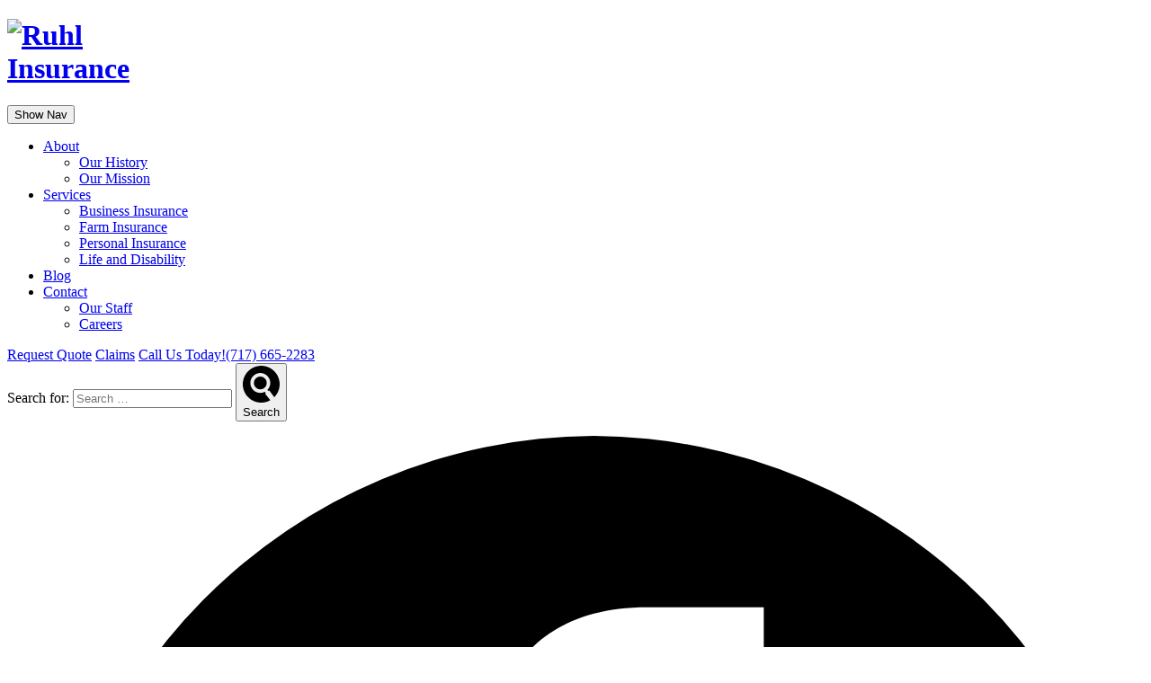

--- FILE ---
content_type: text/html; charset=UTF-8
request_url: https://www.iruhl.com/blog/things-you-need-to-get-a-commercial-insurance-quote/
body_size: 16893
content:
<!DOCTYPE html>
<html class="no-js" lang="en">
<head>
<meta charset="UTF-8">
<meta name="viewport" content="width=device-width, initial-scale=1, maximum-scale=1">	<link media="all" href="https://www.iruhl.com/wp-content/cache/autoptimize/css/autoptimize_6520e1128c093f221feb45359c1aa22a.css" rel="stylesheet"><title>5 Things You Need to Get a Commercial Insurance Quote - Ruhl</title>
<link rel="shortcut icon" href="https://www.iruhl.com/wp-content/themes/ruhl_theme/favicon.ico" />
<link rel="preload" as="style" href="https://use.typekit.net/bnz3bkq.css"> 
<meta name='robots' content='index, follow, max-image-preview:large, max-snippet:-1, max-video-preview:-1' />
<!-- This site is optimized with the Yoast SEO plugin v26.7 - https://yoast.com/wordpress/plugins/seo/ -->
<meta name="description" content="Getting an insurance quote doesn&#039;t have to be difficult. Here are a few things you need to get a commercial insurance quote more quickly:" />
<link rel="canonical" href="https://www.iruhl.com/blog/things-you-need-to-get-a-commercial-insurance-quote/" />
<meta property="og:locale" content="en_US" />
<meta property="og:type" content="article" />
<meta property="og:title" content="5 Things You Need to Get a Commercial Insurance Quote - Ruhl" />
<meta property="og:description" content="Getting an insurance quote doesn&#039;t have to be difficult. Here are a few things you need to get a commercial insurance quote more quickly:" />
<meta property="og:url" content="https://www.iruhl.com/blog/things-you-need-to-get-a-commercial-insurance-quote/" />
<meta property="og:site_name" content="Ruhl Insurance" />
<meta property="article:publisher" content="https://www.facebook.com/RuhlInsurance" />
<meta property="article:published_time" content="2019-05-09T14:00:48+00:00" />
<meta property="article:modified_time" content="2023-07-31T20:22:17+00:00" />
<meta property="og:image" content="https://www.iruhl.com/wp-content/uploads/2019/04/office-buildings-next-to-a-park.jpg" />
<meta property="og:image:width" content="818" />
<meta property="og:image:height" content="545" />
<meta property="og:image:type" content="image/jpeg" />
<meta name="author" content="Ruhl Insurance" />
<meta name="twitter:card" content="summary_large_image" />
<meta name="twitter:creator" content="@ruhlinsurance" />
<meta name="twitter:site" content="@ruhlinsurance" />
<meta name="twitter:label1" content="Written by" />
<meta name="twitter:data1" content="Ruhl Insurance" />
<meta name="twitter:label2" content="Est. reading time" />
<meta name="twitter:data2" content="7 minutes" />
<script type="application/ld+json" class="yoast-schema-graph">{"@context":"https://schema.org","@graph":[{"@type":"Article","@id":"https://www.iruhl.com/blog/things-you-need-to-get-a-commercial-insurance-quote/#article","isPartOf":{"@id":"https://www.iruhl.com/blog/things-you-need-to-get-a-commercial-insurance-quote/"},"author":{"name":"Ruhl Insurance","@id":"https://www.iruhl.com/#/schema/person/3c50139bff3f2503a9c22e25182717ac"},"headline":"5 Things You Need to Get a Commercial Insurance Quote","datePublished":"2019-05-09T14:00:48+00:00","dateModified":"2023-07-31T20:22:17+00:00","mainEntityOfPage":{"@id":"https://www.iruhl.com/blog/things-you-need-to-get-a-commercial-insurance-quote/"},"wordCount":1523,"publisher":{"@id":"https://www.iruhl.com/#organization"},"image":{"@id":"https://www.iruhl.com/blog/things-you-need-to-get-a-commercial-insurance-quote/#primaryimage"},"thumbnailUrl":"https://www.iruhl.com/wp-content/uploads/2019/04/office-buildings-next-to-a-park.jpg","articleSection":["Business Insurance","Business Personal Property","Business Umbrella Insurance","Insurance"],"inLanguage":"en-US"},{"@type":"WebPage","@id":"https://www.iruhl.com/blog/things-you-need-to-get-a-commercial-insurance-quote/","url":"https://www.iruhl.com/blog/things-you-need-to-get-a-commercial-insurance-quote/","name":"5 Things You Need to Get a Commercial Insurance Quote - Ruhl","isPartOf":{"@id":"https://www.iruhl.com/#website"},"primaryImageOfPage":{"@id":"https://www.iruhl.com/blog/things-you-need-to-get-a-commercial-insurance-quote/#primaryimage"},"image":{"@id":"https://www.iruhl.com/blog/things-you-need-to-get-a-commercial-insurance-quote/#primaryimage"},"thumbnailUrl":"https://www.iruhl.com/wp-content/uploads/2019/04/office-buildings-next-to-a-park.jpg","datePublished":"2019-05-09T14:00:48+00:00","dateModified":"2023-07-31T20:22:17+00:00","description":"Getting an insurance quote doesn't have to be difficult. Here are a few things you need to get a commercial insurance quote more quickly:","breadcrumb":{"@id":"https://www.iruhl.com/blog/things-you-need-to-get-a-commercial-insurance-quote/#breadcrumb"},"inLanguage":"en-US","potentialAction":[{"@type":"ReadAction","target":["https://www.iruhl.com/blog/things-you-need-to-get-a-commercial-insurance-quote/"]}]},{"@type":"ImageObject","inLanguage":"en-US","@id":"https://www.iruhl.com/blog/things-you-need-to-get-a-commercial-insurance-quote/#primaryimage","url":"https://www.iruhl.com/wp-content/uploads/2019/04/office-buildings-next-to-a-park.jpg","contentUrl":"https://www.iruhl.com/wp-content/uploads/2019/04/office-buildings-next-to-a-park.jpg","width":818,"height":545,"caption":"office buildings next to a park"},{"@type":"BreadcrumbList","@id":"https://www.iruhl.com/blog/things-you-need-to-get-a-commercial-insurance-quote/#breadcrumb","itemListElement":[{"@type":"ListItem","position":1,"name":"Home","item":"https://www.iruhl.com/"},{"@type":"ListItem","position":2,"name":"Blog","item":"https://www.iruhl.com/blog/"},{"@type":"ListItem","position":3,"name":"5 Things You Need to Get a Commercial Insurance Quote"}]},{"@type":"WebSite","@id":"https://www.iruhl.com/#website","url":"https://www.iruhl.com/","name":"Ruhl Insurance","description":"Your Trusted Insurance Since 1943","publisher":{"@id":"https://www.iruhl.com/#organization"},"potentialAction":[{"@type":"SearchAction","target":{"@type":"EntryPoint","urlTemplate":"https://www.iruhl.com/?s={search_term_string}"},"query-input":{"@type":"PropertyValueSpecification","valueRequired":true,"valueName":"search_term_string"}}],"inLanguage":"en-US"},{"@type":"Organization","@id":"https://www.iruhl.com/#organization","name":"Ruhl Insurance","url":"https://www.iruhl.com/","logo":{"@type":"ImageObject","inLanguage":"en-US","@id":"https://www.iruhl.com/#/schema/logo/image/","url":"https://www.iruhl.com/wp-content/uploads/2017/09/ruhl-icon.png","contentUrl":"https://www.iruhl.com/wp-content/uploads/2017/09/ruhl-icon.png","width":512,"height":512,"caption":"Ruhl Insurance"},"image":{"@id":"https://www.iruhl.com/#/schema/logo/image/"},"sameAs":["https://www.facebook.com/RuhlInsurance","https://x.com/ruhlinsurance","https://www.linkedin.com/company/ruhl-insurance","https://www.youtube.com/channel/UCH2quFbnVMRbSV-RWPZtSSg/"]},{"@type":"Person","@id":"https://www.iruhl.com/#/schema/person/3c50139bff3f2503a9c22e25182717ac","name":"Ruhl Insurance","image":{"@type":"ImageObject","inLanguage":"en-US","@id":"https://www.iruhl.com/#/schema/person/image/","url":"https://secure.gravatar.com/avatar/adc0dee00da3802402d9602a8b605d00a0b4504165707fdcc46b0d92055a2d6f?s=96&d=mm&r=g","contentUrl":"https://secure.gravatar.com/avatar/adc0dee00da3802402d9602a8b605d00a0b4504165707fdcc46b0d92055a2d6f?s=96&d=mm&r=g","caption":"Ruhl Insurance"},"url":"https://www.iruhl.com/blog/author/ruhl-insurance/"}]}</script>
<!-- / Yoast SEO plugin. -->
<link rel='dns-prefetch' href='//s.ksrndkehqnwntyxlhgto.com' />
<link rel='dns-prefetch' href='//platform.twitter.com' />
<link rel='dns-prefetch' href='//platform.linkedin.com' />
<link rel="alternate" title="oEmbed (JSON)" type="application/json+oembed" href="https://www.iruhl.com/wp-json/oembed/1.0/embed?url=https%3A%2F%2Fwww.iruhl.com%2Fblog%2Fthings-you-need-to-get-a-commercial-insurance-quote%2F" />
<link rel="alternate" title="oEmbed (XML)" type="text/xml+oembed" href="https://www.iruhl.com/wp-json/oembed/1.0/embed?url=https%3A%2F%2Fwww.iruhl.com%2Fblog%2Fthings-you-need-to-get-a-commercial-insurance-quote%2F&#038;format=xml" />
<script type="text/javascript" id="whatconverts-tracking-script-js-before">
/* <![CDATA[ */
var $wc_load=function(a){return JSON.parse(JSON.stringify(a))},$wc_leads=$wc_leads||{doc:{url:$wc_load(document.URL),ref:$wc_load(document.referrer),search:$wc_load(location.search),hash:$wc_load(location.hash)}};
//# sourceURL=whatconverts-tracking-script-js-before
/* ]]> */
</script>
<script type="text/javascript" src="//s.ksrndkehqnwntyxlhgto.com/62957.js?ver=6.9&#039; defer=&#039;defer" id="whatconverts-tracking-script-js"></script>
<script type="text/javascript" src="https://www.iruhl.com/wp-includes/js/jquery/jquery.min.js?ver=3.7.1&#039; defer=&#039;defer" id="jquery-core-js"></script>
<script type="text/javascript" src="https://platform.twitter.com/widgets.js?ver=6.9&#039; defer=&#039;defer" id="twitter-js"></script>
<script type="text/javascript" src="https://platform.linkedin.com/in.js?ver=6.9&#039; defer=&#039;defer" id="linkedin-js"></script>
<link rel="https://api.w.org/" href="https://www.iruhl.com/wp-json/" /><link rel="alternate" title="JSON" type="application/json" href="https://www.iruhl.com/wp-json/wp/v2/posts/3537" /><link rel='shortlink' href='https://www.iruhl.com/?p=3537' />
<script type="text/javascript"><!--
function powerpress_pinw(pinw_url){window.open(pinw_url, 'PowerPressPlayer','toolbar=0,status=0,resizable=1,width=460,height=320');	return false;}
//-->
// tabnab protection
window.addEventListener('load', function () {
// make all links have rel="noopener noreferrer"
document.querySelectorAll('a[target="_blank"]').forEach(link => {
link.setAttribute('rel', 'noopener noreferrer');
});
});
</script>
<!-- All in one Favicon 4.8 --><link rel="shortcut icon" href="https://www.iruhl.com/wp-content/uploads/2013/03/favicon.ico" />
<link rel="icon" href="https://www.iruhl.com/wp-content/uploads/2013/03/favicon.png" type="image/png"/>
<script async src="https://www.googletagmanager.com/gtag/js?id=G-PE5CF3Y8NB"></script>
<script>
window.dataLayer = window.dataLayer || [];
function gtag(){dataLayer.push(arguments);}
gtag('js', new Date());
gtag('config', 'G-PE5CF3Y8NB');
</script>
<!-- Matomo -->
<script>
var _paq = window._paq = window._paq || [];
/* tracker methods like "setCustomDimension" should be called before "trackPageView" */
_paq.push(['trackPageView']);
_paq.push(['enableLinkTracking']);
(function() {
var u="//stats.minddnd.com/";
_paq.push(['setTrackerUrl', u+'matomo.php']);
_paq.push(['setSiteId', '4']);
var d=document, g=d.createElement('script'), s=d.getElementsByTagName('script')[0];
g.async=true; g.src=u+'matomo.js'; s.parentNode.insertBefore(g,s);
})();
</script>
<!-- End Matomo Code -->
</head>
<body class="wp-singular post-template-default single single-post postid-3537 single-format-standard wp-theme-ruhl_theme">
<div id="fb-root"></div>
<script async defer crossorigin="anonymous" src="https://connect.facebook.net/en_US/sdk.js#xfbml=1&version=v9.0" nonce="9eR62XfQ"></script>
<div id="page">
<header class="site-header" role="banner">
<div class="wrap header-container">
<div class="header-left">
<h1 class="logo" style="width:120px;">
<a href="https://www.iruhl.com">
<img width="130" height="57" src="https://www.iruhl.com/wp-content/themes/ruhl_theme/img/RuhlInsurance_Logo_Color.png" alt="Ruhl Insurance" />
</a>
</h1>
<button class="nav-trigger">Show Nav</button>
<nav class="nav-primary" role="navigation" aria-label="Primary">
<div class="menu-primary-nav-container"><ul id="menu-primary-nav" class="menu"><li id="menu-item-2388" class="menu-item menu-item-type-custom menu-item-object-custom menu-item-has-children menu-item-2388"><a href="/about-us">About</a>
<ul class="sub-menu">
<li id="menu-item-2083" class="menu-item menu-item-type-post_type menu-item-object-page menu-item-2083"><a href="https://www.iruhl.com/about-us/our-history/">Our History</a></li>
<li id="menu-item-2557" class="menu-item menu-item-type-post_type menu-item-object-page menu-item-2557"><a href="https://www.iruhl.com/about-us/our-mission/">Our Mission</a></li>
</ul>
</li>
<li id="menu-item-2231" class="menu-item menu-item-type-custom menu-item-object-custom menu-item-has-children menu-item-2231"><a href="/services">Services</a>
<ul class="sub-menu">
<li id="menu-item-2189" class="menu-item menu-item-type-post_type menu-item-object-page menu-item-2189"><a href="https://www.iruhl.com/business-insurance/">Business Insurance</a></li>
<li id="menu-item-2190" class="menu-item menu-item-type-post_type menu-item-object-page menu-item-2190"><a href="https://www.iruhl.com/farm-insurance/">Farm Insurance</a></li>
<li id="menu-item-2191" class="menu-item menu-item-type-post_type menu-item-object-page menu-item-2191"><a href="https://www.iruhl.com/personal-insurance/">Personal Insurance</a></li>
<li id="menu-item-2520" class="menu-item menu-item-type-post_type menu-item-object-page menu-item-2520"><a href="https://www.iruhl.com/life-insurance/">Life and Disability</a></li>
</ul>
</li>
<li id="menu-item-2248" class="menu-item menu-item-type-post_type menu-item-object-page current_page_parent menu-item-2248"><a href="https://www.iruhl.com/blog/">Blog</a></li>
<li id="menu-item-2229" class="menu-item menu-item-type-post_type menu-item-object-page menu-item-has-children menu-item-2229"><a href="https://www.iruhl.com/contact/">Contact</a>
<ul class="sub-menu">
<li id="menu-item-2187" class="menu-item menu-item-type-post_type menu-item-object-page menu-item-2187"><a href="https://www.iruhl.com/our-staff/">Our Staff</a></li>
<li id="menu-item-4528" class="menu-item menu-item-type-post_type menu-item-object-page menu-item-4528"><a href="https://www.iruhl.com/careers/">Careers</a></li>
</ul>
</li>
</ul></div>					</nav>
</div><!-- .header-left -->
<div class="header-right">
<a href="https://www.iruhl.com/contact/#consultation-form" class="btn btn-quote"><span class="txt-wrap">Request Quote</span></a>
<a href="https://www.iruhl.com/claims" class="btn"><span class="txt-wrap">Claims</span></a>
<a onclick="_paq.push(['trackEvent', 'Phone Call', 'call']);gtag('event', 'Click', {'event_category':'Phone Call'});" href="tel:(717)665-2283" class="call-us"><img src="https://www.iruhl.com/wp-content/themes/ruhl_theme/img/call.svg" alt=""><span class="txt-wrap"><span class="txt-small">Call Us Today!</span>(717) 665-2283</span></a>
<div class="header-icons">
<form role="search" method="get" class="search-form" action="https://www.iruhl.com/">
<label for="search-form-69699e15509f4">
<span class="screen-reader-text">Search for:</span>
</label>
<input type="search" id="search-form-69699e15509f4" class="search-field" placeholder="Search &hellip;" value="" name="s" />
<button type="submit" class="search-submit"><svg xmlns="http://www.w3.org/2000/svg" viewBox="0 0 34 34"><title>search</title><g data-name="Layer 2"><g data-name="Layer 1"><path d="M20.71,25.92v-.26l.55-.55-.92-1.05a9.2,9.2,0,1,1,2.37-1.74l.74,1,.5-.5h.5L29.07,29a17,17,0,1,0-3.67,2.81C23.31,29.2,20.71,25.92,20.71,25.92Z"/><circle cx="16.16" cy="15.86" r="5.96"/></g></g></svg><span class="screen-reader-text">Search</span></button>
</form>						<ul class="social">
<li class="social-icon facebook">
<a href="https://www.facebook.com/RuhlInsurance" target="_blank">
<svg xmlns="http://www.w3.org/2000/svg" viewBox="0 0 34.32 34.72"><title>Facebook</title><g data-name="Layer 2"><path d="M17.16,0A17.26,17.26,0,0,0,0,17.36,17.26,17.26,0,0,0,17.16,34.72,17.26,17.26,0,0,0,34.32,17.36h0A17.26,17.26,0,0,0,17.16,0ZM22,17.36H18.7V28.94H13.79V17.36H11.5V13.14h2.33V10.41c0-2,.92-5.06,5-5.06h3.64v4H19.83a1,1,0,0,0-1,1,1,1,0,0,0,0,.14V13h3.74Z" data-name="Layer 1"/></g></svg>
</a>
</li>
<li class="social-icon linkedin">
<a href="https://www.linkedin.com/company/ruhl-insurance" target="_blank">
<svg xmlns="http://www.w3.org/2000/svg" viewBox="0 0 34.52 34.52"><title>Linkedin</title><g data-name="Layer 2"><path d="M17.28,0A17.26,17.26,0,1,0,34.52,17.28s0,0,0,0A17.26,17.26,0,0,0,17.28,0ZM12.19,26.56H8.65V13.73h3.54ZM10.42,12a2.07,2.07,0,1,1,.23,0h-.23Zm15.93,14.6H22.82V19.13c0-1.65-.88-2.77-2.32-2.77a2.11,2.11,0,0,0-2,1.49,2.85,2.85,0,0,0-.13,1v7.71H14.83V13.73H18l.38,1.32a3.7,3.7,0,0,1,3.54-1.77c2.61,0,4.42,1.52,4.42,5.29Z" data-name="Layer 1"/></g></svg>
</a>
</li>
<li class="social-icon youtube">
<a href="https://www.youtube.com/channel/UCH2quFbnVMRbSV-RWPZtSSg/" target="_blank">
<svg xmlns="http://www.w3.org/2000/svg" viewBox="0 0 34.52 34.52"><title>Youtube</title><g data-name="Layer 2"><g data-name="Layer 1"><path d="M17.27,0A17.26,17.26,0,1,0,34.52,17.27v0A17.26,17.26,0,0,0,17.27,0Zm9.11,17.35h0c0,2.54-.43,5-1.34,5.71s-5.94.72-7.76.72-6.51,0-7.57-.63-1.51-3.22-1.55-5.8h0c0-2.59.56-5.38,1.55-6s5.69-.63,7.57-.63,6.73,0,7.76.72,1.33,3.35,1.34,5.89Z"/><path d="M14.26 21.15L20.28 17.26 14.26 13.36 14.26 21.15z"/></g></g></svg>		
</a>
</li>
</ul>					</div>
</div><!-- .header-right -->
</div><!-- .header-container -->
</header>
<div id="content-wrap">
<div class="wrap">
<div class="col-3-4">
<main class="main-content" role="main">
<article id="post-3537" class="post-3537 post type-post status-publish format-standard has-post-thumbnail hentry category-business-insurance category-business-personal-property category-business-umbrella-insurance category-insurance">
<img width="795" height="375" src="//www.iruhl.com/wp-content/plugins/a3-lazy-load/assets/images/lazy_placeholder.gif" data-lazy-type="image" data-src="https://www.iruhl.com/wp-content/uploads/2019/04/office-buildings-next-to-a-park-795x375.jpg" class="lazy lazy-hidden banner wp-post-image" alt="office buildings next to a park" decoding="async" fetchpriority="high" /><noscript><img width="795" height="375" src="https://www.iruhl.com/wp-content/uploads/2019/04/office-buildings-next-to-a-park-795x375.jpg" class="banner wp-post-image" alt="office buildings next to a park" decoding="async" fetchpriority="high" /></noscript>
<h1 class="main-title">5 Things You Need to Get a Commercial Insurance Quote</h1>
<p class="breadcrumbs"><span><span><a href="https://www.iruhl.com/">Home</a></span>  <span><a href="https://www.iruhl.com/blog/">Blog</a></span>  <span class="breadcrumb_last" aria-current="page"><strong>5 Things You Need to Get a Commercial Insurance Quote</strong></span></span></p>            <span class="post-date">May 9, 2019</span>
<div class="social-share">
<a href="https://twitter.com/share?ref_src=twsrc%5Etfw" class="twitter-share-button" data-size="large" data-show-count="false" target="_blank">Tweet</a>
<div class="fb-share-button" data-href="https://www.iruhl.com/blog/things-you-need-to-get-a-commercial-insurance-quote/" data-layout="button" data-size="large"><a target="_blank" href="https://www.facebook.com/sharer/sharer.php?u=https%3A%2F%2Fwww.iruhl.com%2F&amp;src=sdkpreparse" class="fb-xfbml-parse-ignore">Share</a></div>
<script async defer type="IN/Share" data-url="https://www.iruhl.com/blog/things-you-need-to-get-a-commercial-insurance-quote/"></script>
</div>
<p>Although it may seem straightforward to get a commercial insurance quote, there are things you need to get a commercial insurance quote that is accurate and covers all relevant risks. For owners of established and new businesses alike, it isn’t always immediately apparent what information is pertinent to a conversation regarding their insurance coverage.</p>
<p>For new business owners, this can be especially challenging because some of the information necessary to receive an accurate quote is difficult to estimate or obtain. For established businesses, even those with CFOs or Operations Managers in place to handle the purchase of insurance coverage, challenges still arise. If employment transitions are taking place, new managers may have challenges finding or deciphering current insurance policies and the result of this is that insurance contracts often go unreviewed.</p>
<p>The process to purchase or review an existing insurance policy or to get a quote from a new company isn’t one that has to be difficult for the consumer. By having just a few pieces of information ready when you make the initial call to an independent agent, you can greatly reduce the amount of time and effort it takes to obtain an accurate and competitive quote. Here are a few things you need to get a commercial insurance quote:</p>
<h2>1. Property List</h2>
<p>If you plan to insure your commercial property, take inventory of the items and put them into a spreadsheet. Keeping a record of business property is good practice for multiple reasons, but it will also come in handy when you are getting an insurance quote. Your list should be as comprehensive as possible and should include things like office equipment and supplies, furniture, machinery, mobile equipment, and buildings on the premises.</p>
<p>If, and when, possible, include values for each item as well. Having a complete list, along with values of each item, is incredibly beneficial to an insurance agent. This will help the agent formulate a comprehensive quote that insures your property adequately.</p>
<p>Your agent can also use the list to help you determine if you want to insure all of your property or if you want to insure only a few, specific high-value items. This will help the final policy you purchase to be completely customized to your operations and financial situation.</p>
<h2>2. Building Dimensions</h2>
<p>Chances are, you might have a general idea of what your real estate is worth on the open market. However, insurance companies base insured limits on your policy on the basis of what it costs to replace the damaged property.</p>
<p>Depending on the status of the real estate market, the replacement cost of your real property could be more, or less, than its market value. An independent insurance agent will be able to use the dimensions and type of construction of your building to get an estimated replacement cost.</p>
<p>This ensures that your property is insured to a limit that meets or exceeds the policy’s co-insurance requirements. This also helps you avoid a co-insurance penalty, which is one of the <a href="https://www.iruhl.com/blog/risks-of-having-the-wrong-commercial-property-coverage/">risks of having the wrong commercial property coverage</a>. Many insurance companies will require agents to submit these estimators along with their request for a quote.</p>
<p>So, having dimensions and type of construction information available to the agent provides a head start to the quoting process and can significantly decrease the turnaround time to obtain competitive quotes. Additionally, some liability classifications are based upon building square footage. For example, this is often the case with event halls. So, square footage information is always beneficial to have readily available.</p>
<h2>3. Loss Runs</h2>
<p>If you currently have an insurance policy, getting a new quote from a different company will require you to obtain your prior loss history information from your current insurance carrier. Usually, companies will request three years of loss information when quoting a new account, but some may ask for five, so it is your best bet to request “5-year loss runs”. Many carriers make these available within a client portal section of their websites while others require loss runs be obtained by request of the insured party.</p>
<p>You can easily get loss information from your current agent or current insurance company via a simple phone call. They may have a form for you to sign in order to request such information, but the process is not difficult and the request is typically fulfilled within a few business days. An insurance company that is providing you with a quote will use your prior loss history to help establish a better picture of your business and its management.</p>
<p>If there is a high frequency of claims within the past couple of years, some companies may decline to quote the account. The contrary is also true &#8211; if you have had <em>no</em> claims in the past five years, the quoting company may decide to offer a more aggressively-priced quote because of your favorable loss experience!</p>
<h2>4. Employee and General Financial Information</h2>
<p>The liability premium on a <a href="https://www.iruhl.com/business-insurance/" target="_blank" rel="noopener noreferrer">commercial insurance policy</a> can be based on a variety of factors. Often, policies are rated on the basis of the number of employees, payroll, or gross revenues. This may seem a bit invasive at first glance, but it provides the insurance company insight into the scale of your business. For example, a contractor with $1,000,000 of payroll expense is almost definitely doing a larger number of jobs than a contractor with $100,000 of payroll.</p>
<p>This indicates to the insurance company that there is a high volume of work and, with that, comes a higher frequency of inherent liability risks. A manufacturing company with a high level of automation may not have a high payroll, but they may be mass-producing products and so gross revenues are a better measure of scale in order to calculate the appropriate liability premium.</p>
<p>If you want to obtain a competitive quote or finalize a preliminary one, you will need to provide this information, so be sure to have it on hand and you will be able to get accurate numbers from an agent more quickly. If you are looking to obtain a new quote for a new business, this information will still be asked of you. If you don’t have employees or payroll, your liability rate will usually be based on the sole proprietor rate.</p>
<p>If your business falls into a classification that is based upon gross sales revenue, you will need to provide a sales estimate you have projected for the upcoming year. In these cases, you want to give an honest, good-faith estimate, but you also don’t want to overestimate. You don’t want to pay liability premium on gross receipt volume that you do not end up realizing.</p>
<h2>5. Your Current Policy</h2>
<p>If you are currently insured, it is a good idea to locate a copy of your most recent policy and have it on hand. It’s a common sentiment from insurance buyers to keep their current policy from a new agent in order to make sure that they are getting the new agent’s best price.</p>
<p>Simply put, if you are dealing with a committed and reputable insurance agent, their first priority is to help you achieve the most value possible from your policy. A reputable agent will be dedicated to helping you find the most value in the insurance products you buy. Not only will your current policy help in ensuring you get full coverage, but it is also essential for <a href="https://www.iruhl.com/blog/comparing-different-insurance-quotes/">comparing different insurance quotes</a>.</p>
<p>This means that they want to ensure that you are neither overinsured or underinsured and they want to find you the most competitive quote possible that will give you the coverages you want and those which you need. An experienced insurance agent will be able to look through your current policy, identify areas of concern, and have a conversation with you to help you understand how you are currently insured and how it may affect you or your business at loss time.</p>
<p>A consultative approach to insurance sales is one of the biggest values in working with an experienced independent insurance agent. If you suspect that your insurance agent would alter their pricing if they had knowledge of the pricing you received with your current policy, you likely haven’t found the “right” agent for you.</p>
<p>These things will get you well on your way to receiving a competitive and accurate commercial insurance quote in the shortest amount of time possible. Beyond these simple items, your agent may have a few additional pieces of information they need to obtain from you.</p>
<p>Oftentimes, agents may send out a supplemental questionnaire, which is a series of questions that the company will use to determine your business’s scope and scale to verify that your business operations fall within their company’s risk appetite.</p>
<p>A licensed, experienced independent agent will be able to walk you through any additional steps or information requests. If you are looking for a competitive commercial insurance quote and would like to speak with one of our experienced commercial insurance representatives, call 1-800-537-6880 or 717-665-2283 or fill out our consultation request form today!</p>
<p class="disclaimer"><em>Disclaimer: Information and claims presented in this content are meant for informative, illustrative purposes and should not be considered legally binding.</em></p>
</article><!-- #post-3537 -->
</main><!-- .main-content -->
</div><!-- .col-3-4 -->
<aside class="col-1-4 sidebar" role="complementary">
<div class="cta widget widget-cta">
<a href="https://www.iruhl.com/personal-insurance/">
<img width="1" height="1" src="https://www.iruhl.com/wp-content/uploads/2012/03/personal-1.svg" class="attachment-thumbnail size-thumbnail" alt="personal" decoding="async" loading="lazy" />
<div class="cta-content">
<h3 class="cta-title">Personal Insurance</h3>
<span>Get started here</span>
</div>
</a>
</div><!-- cta -->
<div class="cta widget widget-cta">
<a href="https://www.iruhl.com/farm-insurance/">
<img width="1" height="1" src="https://www.iruhl.com/wp-content/uploads/2012/03/farm-1.svg" class="attachment-thumbnail size-thumbnail" alt="farm" decoding="async" loading="lazy" />
<div class="cta-content">
<h3 class="cta-title">Farm Insurance</h3>
<span>Get started here</span>
</div>
</a>
</div><!-- cta -->
<div class="cta widget widget-cta">
<a href="https://www.iruhl.com/business-insurance/">
<img width="1" height="1" src="https://www.iruhl.com/wp-content/uploads/2012/03/commercial-1.svg" class="attachment-thumbnail size-thumbnail" alt="commercial" decoding="async" loading="lazy" />
<div class="cta-content">
<h3 class="cta-title">Business Insurance</h3>
<span>Get started here</span>
</div>
</a>
</div><!-- cta -->
<div class="widget widget-consultation">
<h3>Free Consultation</h3>
<p>Select your insurance type to begin</p>
<nav class="insurance-dropdown">
<ul>
<li>
Select Insurance Type
<ul>
<li><a href="https://www.iruhl.com/contact/?insurance_type=Personal-Insurance">Personal Insurance</a></li>
<li><a href="https://www.iruhl.com/contact/?insurance_type=Commercial-Insurance">Commercial Insurance</a></li>
<li><a href="https://www.iruhl.com/contact/?insurance_type=Farm-Insurance">Farm Insurance</a></li>
<li><a href="https://www.iruhl.com/contact/?insurance_type=Health-Insurance">Health Insurance</a></li>
</ul>
</li>
</ul>
</nav>
</div>
<div class="fb-page widget-fb fb-page" data-href="https://www.facebook.com/RuhlInsurance" data-tabs="timeline" data-width="" data-height="" data-small-header="false" data-adapt-container-width="true" data-hide-cover="false" data-show-facepile="true">
<blockquote cite="https://www.facebook.com/RuhlInsurance" class="fb-xfbml-parse-ignore"><a href="https://www.facebook.com/RuhlInsurance">Ruhl Insurance</a></blockquote>
</div>
<div class="widget widget-archives"><h3 class="widget-title">Categories</h3>
<ul>
<li class="cat-item cat-item-56"><a href="https://www.iruhl.com/blog/category/agritainment/">Agritainment</a>
</li>
<li class="cat-item cat-item-53"><a href="https://www.iruhl.com/blog/category/auto-insurance/">Auto Insurance</a>
</li>
<li class="cat-item cat-item-58"><a href="https://www.iruhl.com/blog/category/avian-flu/">Avian Flu</a>
</li>
<li class="cat-item cat-item-54"><a href="https://www.iruhl.com/blog/category/blog/">Blog</a>
</li>
<li class="cat-item cat-item-57"><a href="https://www.iruhl.com/blog/category/business-insurance/">Business Insurance</a>
</li>
<li class="cat-item cat-item-65"><a href="https://www.iruhl.com/blog/category/business-personal-property/">Business Personal Property</a>
</li>
<li class="cat-item cat-item-46"><a href="https://www.iruhl.com/blog/category/business-umbrella-insurance/">Business Umbrella Insurance</a>
</li>
<li class="cat-item cat-item-67"><a href="https://www.iruhl.com/blog/category/carriage-liability-insurance/">Carriage Liability Insurance</a>
</li>
<li class="cat-item cat-item-15"><a href="https://www.iruhl.com/blog/category/crop-insurance-2/">Crop Insurance</a>
</li>
<li class="cat-item cat-item-48"><a href="https://www.iruhl.com/blog/category/equine/">Equine</a>
</li>
<li class="cat-item cat-item-45"><a href="https://www.iruhl.com/blog/category/farm-insurance/">Farm Insurance</a>
</li>
<li class="cat-item cat-item-50"><a href="https://www.iruhl.com/blog/category/homeowners-insurance/">Homeowners Insurance</a>
</li>
<li class="cat-item cat-item-61"><a href="https://www.iruhl.com/blog/category/inland-marine/">Inland Marine Insurance</a>
</li>
<li class="cat-item cat-item-44"><a href="https://www.iruhl.com/blog/category/insurance/">Insurance</a>
</li>
<li class="cat-item cat-item-47"><a href="https://www.iruhl.com/blog/category/mortality-insurance/">Mortality Insurance</a>
</li>
<li class="cat-item cat-item-84"><a href="https://www.iruhl.com/blog/category/personal-auto/">Personal Auto</a>
</li>
<li class="cat-item cat-item-85"><a href="https://www.iruhl.com/blog/category/personal-insurance/">Personal Insurance</a>
</li>
<li class="cat-item cat-item-66"><a href="https://www.iruhl.com/blog/category/personal-property/">Personal Property</a>
</li>
<li class="cat-item cat-item-59"><a href="https://www.iruhl.com/blog/category/poultry/">Poultry</a>
</li>
<li class="cat-item cat-item-78"><a href="https://www.iruhl.com/blog/category/risk-management/">Risk Management</a>
</li>
<li class="cat-item cat-item-55"><a href="https://www.iruhl.com/blog/category/umbrella/">Umbrella</a>
</li>
<li class="cat-item cat-item-18"><a href="https://www.iruhl.com/blog/category/winery-grape-coverage/">Winery grape coverage</a>
</li>
<li class="cat-item cat-item-17"><a href="https://www.iruhl.com/blog/category/winery-stock-coverage/">Winery Stock Coverage</a>
</li>
<li class="cat-item cat-item-49"><a href="https://www.iruhl.com/blog/category/workers-compensation/">Workers Compensation</a>
</li>
</ul>
</div><div class="widget widget-archives">
<form role="search" method="get" class="search-form" action="https://www.iruhl.com/">
<label for="search-form-69699e1552a5c">
<span class="screen-reader-text">Search for:</span>
</label>
<input type="search" id="search-form-69699e1552a5c" class="search-field" placeholder="Search &hellip;" value="" name="s" />
<button type="submit" class="search-submit"><svg xmlns="http://www.w3.org/2000/svg" viewBox="0 0 34 34"><title>search</title><g data-name="Layer 2"><g data-name="Layer 1"><path d="M20.71,25.92v-.26l.55-.55-.92-1.05a9.2,9.2,0,1,1,2.37-1.74l.74,1,.5-.5h.5L29.07,29a17,17,0,1,0-3.67,2.81C23.31,29.2,20.71,25.92,20.71,25.92Z"/><circle cx="16.16" cy="15.86" r="5.96"/></g></g></svg><span class="screen-reader-text">Search</span></button>
</form></div>
<div class="widget widget-archives">
<h3 class="widget-title">Recent Articles</h3>
<ul>
<li>
<a href="https://www.iruhl.com/blog/why-farmers-renting-land-need-farm-insurance-coverage/">Why Farmers Renting Land Need Farm Insurance Coverage</a>
</li>
<li>
<a href="https://www.iruhl.com/blog/insurance-coverages-for-horse-show-season/">8 Essential Insurance Coverages For Horse Show Season</a>
</li>
<li>
<a href="https://www.iruhl.com/blog/insurance-tips-for-college-students/">7 Insurance Tips for College Students</a>
</li>
</ul>
</div><div class="widget widget-archives"><h3 class="widget-title">Archives</h3>		<label class="screen-reader-text" for="archives-dropdown-3">Archives</label>
<select id="archives-dropdown-3" name="archive-dropdown">
<option value="">Select Month</option>
<option value='https://www.iruhl.com/blog/2025/11/'> November 2025 </option>
<option value='https://www.iruhl.com/blog/2025/10/'> October 2025 </option>
<option value='https://www.iruhl.com/blog/2025/09/'> September 2025 </option>
<option value='https://www.iruhl.com/blog/2025/08/'> August 2025 </option>
<option value='https://www.iruhl.com/blog/2025/07/'> July 2025 </option>
<option value='https://www.iruhl.com/blog/2025/06/'> June 2025 </option>
<option value='https://www.iruhl.com/blog/2025/05/'> May 2025 </option>
<option value='https://www.iruhl.com/blog/2025/04/'> April 2025 </option>
<option value='https://www.iruhl.com/blog/2025/03/'> March 2025 </option>
<option value='https://www.iruhl.com/blog/2025/02/'> February 2025 </option>
<option value='https://www.iruhl.com/blog/2024/12/'> December 2024 </option>
<option value='https://www.iruhl.com/blog/2024/11/'> November 2024 </option>
<option value='https://www.iruhl.com/blog/2024/10/'> October 2024 </option>
<option value='https://www.iruhl.com/blog/2024/09/'> September 2024 </option>
<option value='https://www.iruhl.com/blog/2024/08/'> August 2024 </option>
<option value='https://www.iruhl.com/blog/2024/07/'> July 2024 </option>
<option value='https://www.iruhl.com/blog/2024/06/'> June 2024 </option>
<option value='https://www.iruhl.com/blog/2024/05/'> May 2024 </option>
<option value='https://www.iruhl.com/blog/2024/03/'> March 2024 </option>
<option value='https://www.iruhl.com/blog/2024/02/'> February 2024 </option>
<option value='https://www.iruhl.com/blog/2024/01/'> January 2024 </option>
<option value='https://www.iruhl.com/blog/2023/09/'> September 2023 </option>
<option value='https://www.iruhl.com/blog/2023/06/'> June 2023 </option>
<option value='https://www.iruhl.com/blog/2023/04/'> April 2023 </option>
<option value='https://www.iruhl.com/blog/2023/03/'> March 2023 </option>
<option value='https://www.iruhl.com/blog/2023/02/'> February 2023 </option>
<option value='https://www.iruhl.com/blog/2022/12/'> December 2022 </option>
<option value='https://www.iruhl.com/blog/2022/11/'> November 2022 </option>
<option value='https://www.iruhl.com/blog/2022/10/'> October 2022 </option>
<option value='https://www.iruhl.com/blog/2022/09/'> September 2022 </option>
<option value='https://www.iruhl.com/blog/2022/07/'> July 2022 </option>
<option value='https://www.iruhl.com/blog/2022/06/'> June 2022 </option>
<option value='https://www.iruhl.com/blog/2022/05/'> May 2022 </option>
<option value='https://www.iruhl.com/blog/2022/04/'> April 2022 </option>
<option value='https://www.iruhl.com/blog/2022/03/'> March 2022 </option>
<option value='https://www.iruhl.com/blog/2022/02/'> February 2022 </option>
<option value='https://www.iruhl.com/blog/2022/01/'> January 2022 </option>
<option value='https://www.iruhl.com/blog/2021/12/'> December 2021 </option>
<option value='https://www.iruhl.com/blog/2021/11/'> November 2021 </option>
<option value='https://www.iruhl.com/blog/2021/10/'> October 2021 </option>
<option value='https://www.iruhl.com/blog/2021/09/'> September 2021 </option>
<option value='https://www.iruhl.com/blog/2021/08/'> August 2021 </option>
<option value='https://www.iruhl.com/blog/2021/07/'> July 2021 </option>
<option value='https://www.iruhl.com/blog/2021/06/'> June 2021 </option>
<option value='https://www.iruhl.com/blog/2021/05/'> May 2021 </option>
<option value='https://www.iruhl.com/blog/2020/12/'> December 2020 </option>
<option value='https://www.iruhl.com/blog/2020/11/'> November 2020 </option>
<option value='https://www.iruhl.com/blog/2020/10/'> October 2020 </option>
<option value='https://www.iruhl.com/blog/2020/09/'> September 2020 </option>
<option value='https://www.iruhl.com/blog/2020/08/'> August 2020 </option>
<option value='https://www.iruhl.com/blog/2020/07/'> July 2020 </option>
<option value='https://www.iruhl.com/blog/2020/06/'> June 2020 </option>
<option value='https://www.iruhl.com/blog/2020/05/'> May 2020 </option>
<option value='https://www.iruhl.com/blog/2020/04/'> April 2020 </option>
<option value='https://www.iruhl.com/blog/2020/02/'> February 2020 </option>
<option value='https://www.iruhl.com/blog/2020/01/'> January 2020 </option>
<option value='https://www.iruhl.com/blog/2019/12/'> December 2019 </option>
<option value='https://www.iruhl.com/blog/2019/11/'> November 2019 </option>
<option value='https://www.iruhl.com/blog/2019/10/'> October 2019 </option>
<option value='https://www.iruhl.com/blog/2019/09/'> September 2019 </option>
<option value='https://www.iruhl.com/blog/2019/08/'> August 2019 </option>
<option value='https://www.iruhl.com/blog/2019/07/'> July 2019 </option>
<option value='https://www.iruhl.com/blog/2019/06/'> June 2019 </option>
<option value='https://www.iruhl.com/blog/2019/05/'> May 2019 </option>
<option value='https://www.iruhl.com/blog/2019/04/'> April 2019 </option>
<option value='https://www.iruhl.com/blog/2019/03/'> March 2019 </option>
<option value='https://www.iruhl.com/blog/2019/01/'> January 2019 </option>
<option value='https://www.iruhl.com/blog/2018/12/'> December 2018 </option>
<option value='https://www.iruhl.com/blog/2018/11/'> November 2018 </option>
<option value='https://www.iruhl.com/blog/2018/09/'> September 2018 </option>
<option value='https://www.iruhl.com/blog/2018/08/'> August 2018 </option>
<option value='https://www.iruhl.com/blog/2018/07/'> July 2018 </option>
<option value='https://www.iruhl.com/blog/2018/06/'> June 2018 </option>
<option value='https://www.iruhl.com/blog/2018/05/'> May 2018 </option>
<option value='https://www.iruhl.com/blog/2018/04/'> April 2018 </option>
<option value='https://www.iruhl.com/blog/2018/03/'> March 2018 </option>
<option value='https://www.iruhl.com/blog/2018/02/'> February 2018 </option>
<option value='https://www.iruhl.com/blog/2018/01/'> January 2018 </option>
<option value='https://www.iruhl.com/blog/2017/12/'> December 2017 </option>
<option value='https://www.iruhl.com/blog/2017/11/'> November 2017 </option>
<option value='https://www.iruhl.com/blog/2017/10/'> October 2017 </option>
<option value='https://www.iruhl.com/blog/2017/09/'> September 2017 </option>
<option value='https://www.iruhl.com/blog/2017/08/'> August 2017 </option>
<option value='https://www.iruhl.com/blog/2017/07/'> July 2017 </option>
<option value='https://www.iruhl.com/blog/2017/06/'> June 2017 </option>
<option value='https://www.iruhl.com/blog/2017/05/'> May 2017 </option>
<option value='https://www.iruhl.com/blog/2017/02/'> February 2017 </option>
<option value='https://www.iruhl.com/blog/2016/12/'> December 2016 </option>
<option value='https://www.iruhl.com/blog/2016/08/'> August 2016 </option>
<option value='https://www.iruhl.com/blog/2016/05/'> May 2016 </option>
<option value='https://www.iruhl.com/blog/2016/01/'> January 2016 </option>
<option value='https://www.iruhl.com/blog/2015/10/'> October 2015 </option>
<option value='https://www.iruhl.com/blog/2015/09/'> September 2015 </option>
<option value='https://www.iruhl.com/blog/2015/07/'> July 2015 </option>
<option value='https://www.iruhl.com/blog/2015/04/'> April 2015 </option>
<option value='https://www.iruhl.com/blog/2015/03/'> March 2015 </option>
<option value='https://www.iruhl.com/blog/2014/12/'> December 2014 </option>
<option value='https://www.iruhl.com/blog/2014/10/'> October 2014 </option>
<option value='https://www.iruhl.com/blog/2014/06/'> June 2014 </option>
<option value='https://www.iruhl.com/blog/2013/12/'> December 2013 </option>
<option value='https://www.iruhl.com/blog/2013/11/'> November 2013 </option>
<option value='https://www.iruhl.com/blog/2013/10/'> October 2013 </option>
<option value='https://www.iruhl.com/blog/2013/09/'> September 2013 </option>
</select>
<script type="text/javascript">
/* <![CDATA[ */
( ( dropdownId ) => {
const dropdown = document.getElementById( dropdownId );
function onSelectChange() {
setTimeout( () => {
if ( 'escape' === dropdown.dataset.lastkey ) {
return;
}
if ( dropdown.value ) {
document.location.href = dropdown.value;
}
}, 250 );
}
function onKeyUp( event ) {
if ( 'Escape' === event.key ) {
dropdown.dataset.lastkey = 'escape';
} else {
delete dropdown.dataset.lastkey;
}
}
function onClick() {
delete dropdown.dataset.lastkey;
}
dropdown.addEventListener( 'keyup', onKeyUp );
dropdown.addEventListener( 'click', onClick );
dropdown.addEventListener( 'change', onSelectChange );
})( "archives-dropdown-3" );
//# sourceURL=WP_Widget_Archives%3A%3Awidget
/* ]]> */
</script>
</div><div class="widget widget-archives"><h3 class="widget-title">Categories</h3>
<ul>
<li class="cat-item cat-item-56"><a href="https://www.iruhl.com/blog/category/agritainment/">Agritainment</a>
</li>
<li class="cat-item cat-item-53"><a href="https://www.iruhl.com/blog/category/auto-insurance/">Auto Insurance</a>
</li>
<li class="cat-item cat-item-58"><a href="https://www.iruhl.com/blog/category/avian-flu/">Avian Flu</a>
</li>
<li class="cat-item cat-item-54"><a href="https://www.iruhl.com/blog/category/blog/">Blog</a>
</li>
<li class="cat-item cat-item-57"><a href="https://www.iruhl.com/blog/category/business-insurance/">Business Insurance</a>
</li>
<li class="cat-item cat-item-65"><a href="https://www.iruhl.com/blog/category/business-personal-property/">Business Personal Property</a>
</li>
<li class="cat-item cat-item-46"><a href="https://www.iruhl.com/blog/category/business-umbrella-insurance/">Business Umbrella Insurance</a>
</li>
<li class="cat-item cat-item-67"><a href="https://www.iruhl.com/blog/category/carriage-liability-insurance/">Carriage Liability Insurance</a>
</li>
<li class="cat-item cat-item-15"><a href="https://www.iruhl.com/blog/category/crop-insurance-2/">Crop Insurance</a>
</li>
<li class="cat-item cat-item-48"><a href="https://www.iruhl.com/blog/category/equine/">Equine</a>
</li>
<li class="cat-item cat-item-45"><a href="https://www.iruhl.com/blog/category/farm-insurance/">Farm Insurance</a>
</li>
<li class="cat-item cat-item-50"><a href="https://www.iruhl.com/blog/category/homeowners-insurance/">Homeowners Insurance</a>
</li>
<li class="cat-item cat-item-61"><a href="https://www.iruhl.com/blog/category/inland-marine/">Inland Marine Insurance</a>
</li>
<li class="cat-item cat-item-44"><a href="https://www.iruhl.com/blog/category/insurance/">Insurance</a>
</li>
<li class="cat-item cat-item-47"><a href="https://www.iruhl.com/blog/category/mortality-insurance/">Mortality Insurance</a>
</li>
<li class="cat-item cat-item-84"><a href="https://www.iruhl.com/blog/category/personal-auto/">Personal Auto</a>
</li>
<li class="cat-item cat-item-85"><a href="https://www.iruhl.com/blog/category/personal-insurance/">Personal Insurance</a>
</li>
<li class="cat-item cat-item-66"><a href="https://www.iruhl.com/blog/category/personal-property/">Personal Property</a>
</li>
<li class="cat-item cat-item-59"><a href="https://www.iruhl.com/blog/category/poultry/">Poultry</a>
</li>
<li class="cat-item cat-item-78"><a href="https://www.iruhl.com/blog/category/risk-management/">Risk Management</a>
</li>
<li class="cat-item cat-item-55"><a href="https://www.iruhl.com/blog/category/umbrella/">Umbrella</a>
</li>
<li class="cat-item cat-item-18"><a href="https://www.iruhl.com/blog/category/winery-grape-coverage/">Winery grape coverage</a>
</li>
<li class="cat-item cat-item-17"><a href="https://www.iruhl.com/blog/category/winery-stock-coverage/">Winery Stock Coverage</a>
</li>
<li class="cat-item cat-item-49"><a href="https://www.iruhl.com/blog/category/workers-compensation/">Workers Compensation</a>
</li>
</ul>
</div>
</aside>
</div><!-- .wrap -->
  </div><!-- #content-wrap -->
<footer class="site-footer" role="contentinfo">
<div class="wrap">
<div class="footer-left">
<div class="content-left">
<h4 class="logo-footer">
<a href="https://www.iruhl.com">
<img src="https://www.iruhl.com/wp-content/themes/ruhl_theme/img/RuhlInsurance_Logo_Color_Reverse.png" alt="" loading="lazy" style="padding:10px;width: 180px; height: auto;">
<span class="hide-text">Ruhl Insurance</span>
</a>
</h4>
<script type='application/ld+json'>
{
"@context": "https://schema.org",
"legalName": "Ruhl Insurance",
"url": "https://www.iruhl.com",
"address": {
"@type": "PostalAddress",
"streetAddress": "320 Granite Run Drive",
"addressLocality": "Lancaster",
"addressRegion": "PA",
"postalCode": "17601"
},
"contactPoint": {
"@type": "ContactPoint",
"contactType": "customer support",
"telephone": "(717) 665-2283",
"email": ""
},
"@type": "LocalBusiness",
"name": "Ruhl Insurance",
"image": "https://www.iruhl.com/wp-content/themes/ruhl_theme/img/logo.svg"
}
</script>
<p class="address">
<span>
<span>320 Granite Run Drive</span><br>
<span>Lancaster, PA</span>
<span>17601</span>
</span><br>
<a onclick="_paq.push(['trackEvent', 'Phone Call', 'call']);gtag('event', 'Click', {'event_category':'Phone Call'});" href="tel:(800)537-6880"><strong>Toll-free: </strong><span>(800) 537-6880</span></a><br>
<a onclick="_paq.push(['trackEvent', 'Phone Call', 'call']);gtag('event', 'Click', {'event_category':'Phone Call'});" href="tel:(717)665-2283"><strong>Phone: </strong><span>(717) 665-2283</span></a><br>
<span><strong>Fax: </strong>(717) 665-3515</span>
</p>
</div><!-- .content-left -->
</div><!-- .footer-left -->
<div class="footer-middle">
<div class="menu-footer-menu-container"><ul id="menu-footer-menu" class="menu"><li id="menu-item-41" class="menu-item menu-item-type-post_type menu-item-object-page menu-item-41"><a href="https://www.iruhl.com/about-us/our-history/">About Us</a></li>
<li id="menu-item-2773" class="menu-item menu-item-type-post_type menu-item-object-page menu-item-2773"><a href="https://www.iruhl.com/farm-insurance/">Farm Insurance</a></li>
<li id="menu-item-2772" class="menu-item menu-item-type-post_type menu-item-object-page menu-item-2772"><a href="https://www.iruhl.com/business-insurance/">Business Insurance</a></li>
<li id="menu-item-2774" class="menu-item menu-item-type-post_type menu-item-object-page menu-item-2774"><a href="https://www.iruhl.com/personal-insurance/">Personal Insurance</a></li>
<li id="menu-item-569" class="menu-item menu-item-type-custom menu-item-object-custom menu-item-569"><a target="_blank" href="http://www.horstinsurance.com/payment">Make A Payment</a></li>
<li id="menu-item-2265" class="menu-item menu-item-type-post_type menu-item-object-page current_page_parent menu-item-2265"><a href="https://www.iruhl.com/blog/">Our Blog</a></li>
<li id="menu-item-36" class="menu-item menu-item-type-post_type menu-item-object-page menu-item-36"><a href="https://www.iruhl.com/contact/">Contact</a></li>
<li id="menu-item-4526" class="menu-item menu-item-type-post_type menu-item-object-page menu-item-4526"><a href="https://www.iruhl.com/careers/">Careers</a></li>
<li id="menu-item-2267" class="menu-item menu-item-type-post_type menu-item-object-page menu-item-2267"><a href="https://www.iruhl.com/privacy-policy/">Privacy Policy</a></li>
<li id="menu-item-2268" class="menu-item menu-item-type-post_type menu-item-object-page menu-item-2268"><a href="https://www.iruhl.com/notice-and-takedown-procedure/">Takedown Procedure</a></li>
</ul></div>
</div>
<div class="footer-right">
<a href="https://www.iruhl.com/contact/#consultation-form" class="btn btn-outline"><span class="txt-wrap">Request a free consultation</span></a>
<ul class="social">
<li class="social-icon facebook">
<a href="https://www.facebook.com/RuhlInsurance" target="_blank">
<svg xmlns="http://www.w3.org/2000/svg" viewBox="0 0 34.32 34.72"><title>Facebook</title><g data-name="Layer 2"><path d="M17.16,0A17.26,17.26,0,0,0,0,17.36,17.26,17.26,0,0,0,17.16,34.72,17.26,17.26,0,0,0,34.32,17.36h0A17.26,17.26,0,0,0,17.16,0ZM22,17.36H18.7V28.94H13.79V17.36H11.5V13.14h2.33V10.41c0-2,.92-5.06,5-5.06h3.64v4H19.83a1,1,0,0,0-1,1,1,1,0,0,0,0,.14V13h3.74Z" data-name="Layer 1"/></g></svg>
</a>
</li>
<li class="social-icon linkedin">
<a href="https://www.linkedin.com/company/ruhl-insurance" target="_blank">
<svg xmlns="http://www.w3.org/2000/svg" viewBox="0 0 34.52 34.52"><title>Linkedin</title><g data-name="Layer 2"><path d="M17.28,0A17.26,17.26,0,1,0,34.52,17.28s0,0,0,0A17.26,17.26,0,0,0,17.28,0ZM12.19,26.56H8.65V13.73h3.54ZM10.42,12a2.07,2.07,0,1,1,.23,0h-.23Zm15.93,14.6H22.82V19.13c0-1.65-.88-2.77-2.32-2.77a2.11,2.11,0,0,0-2,1.49,2.85,2.85,0,0,0-.13,1v7.71H14.83V13.73H18l.38,1.32a3.7,3.7,0,0,1,3.54-1.77c2.61,0,4.42,1.52,4.42,5.29Z" data-name="Layer 1"/></g></svg>
</a>
</li>
<li class="social-icon youtube">
<a href="https://www.youtube.com/channel/UCH2quFbnVMRbSV-RWPZtSSg/" target="_blank">
<svg xmlns="http://www.w3.org/2000/svg" viewBox="0 0 34.52 34.52"><title>Youtube</title><g data-name="Layer 2"><g data-name="Layer 1"><path d="M17.27,0A17.26,17.26,0,1,0,34.52,17.27v0A17.26,17.26,0,0,0,17.27,0Zm9.11,17.35h0c0,2.54-.43,5-1.34,5.71s-5.94.72-7.76.72-6.51,0-7.57-.63-1.51-3.22-1.55-5.8h0c0-2.59.56-5.38,1.55-6s5.69-.63,7.57-.63,6.73,0,7.76.72,1.33,3.35,1.34,5.89Z"/><path d="M14.26 21.15L20.28 17.26 14.26 13.36 14.26 21.15z"/></g></g></svg>		
</a>
</li>
</ul>
</div><!-- .footer-right -->
<p class="copyright">&copy; 2026&nbsp;Ruhl Insurance All Rights Reserved. <a class="colophon-link" rel="nofollow"  href="http://www.minddevelopmentanddesign.com" target="_blank">Website by MIND</a></p>
</div><!-- .wrap -->
</footer><!-- .colophon -->
</div><!-- #page -->
<script type="speculationrules">
{"prefetch":[{"source":"document","where":{"and":[{"href_matches":"/*"},{"not":{"href_matches":["/wp-*.php","/wp-admin/*","/wp-content/uploads/*","/wp-content/*","/wp-content/plugins/*","/wp-content/themes/ruhl_theme/*","/*\\?(.+)"]}},{"not":{"selector_matches":"a[rel~=\"nofollow\"]"}},{"not":{"selector_matches":".no-prefetch, .no-prefetch a"}}]},"eagerness":"conservative"}]}
</script>
<script type="text/javascript" id="jquery-lazyloadxt-js-extra">
/* <![CDATA[ */
var a3_lazyload_params = {"apply_images":"1","apply_videos":"1"};
//# sourceURL=jquery-lazyloadxt-js-extra
/* ]]> */
</script>
<script type="text/javascript" id="jquery-lazyloadxt-extend-js-extra">
/* <![CDATA[ */
var a3_lazyload_extend_params = {"edgeY":"0","horizontal_container_classnames":""};
//# sourceURL=jquery-lazyloadxt-extend-js-extra
/* ]]> */
</script>
<!-- This site is optimized with Phil Singleton's WP SEO Structured Data Plugin v2.8.1 - https://kcseopro.com/wordpress-seo-structured-data-schema-plugin/ -->
<script type="application/ld+json">{
"@context": "https://schema.org",
"@type": "Article",
"headline": "5 Things You Need to Get a Commercial Insurance Quote",
"mainEntityOfPage": {
"@type": "WebPage",
"@id": "https://www.iruhl.com/blog/things-you-need-to-get-a-commercial-insurance-quote/"
},
"author": {
"@type": "Person",
"name": "Ruhl Insurance"
},
"publisher": {
"@type": "Organization",
"name": "Ruhl Insurance",
"logo": {
"@type": "ImageObject",
"url": "https://www.iruhl.com/wp-content/uploads/2017/09/ruhl-icon.png",
"height": 512,
"width": 512
}
},
"image": {
"@type": "ImageObject",
"url": "https://www.iruhl.com/wp-content/uploads/2019/04/office-buildings-next-to-a-park.jpg",
"height": 545,
"width": 818
},
"datePublished": "2019-05-09",
"dateModified": "2019-04-22",
"description": "Getting an insurance quote doesn&#039;t have to be difficult. Here are a few things you need to get a commercial insurance quote that can speed up the process:",
"articleBody": "For owners of established and new businesses alike, it isn\u2019t always immediately apparent what information is pertinent to a conversation regarding their insurance coverage.  For new business owners, this can be especially challenging because some of the information necessary to receive an accurate quote is difficult to estimate or obtain. For established businesses, even those with CFOs or Operations Managers in place to handle the purchase of insurance coverage, challenges still arise. If employment transitions are taking place, new managers may have challenges finding or deciphering current insurance policies and the result of this is that insurance contracts often go unreviewed.  The process to purchase or review an existing insurance policy or to get a quote from a new company isn\u2019t one that has to be difficult for the consumer. By having just a few pieces of information ready when you make the initial call to an independent agent, you can greatly reduce the amount of time and effort it takes to obtain an accurate and competitive quote. Here are a few things you need to get a commercial insurance quote: 1. Property List If you plan to insure your commercial property, take inventory of the items and put them into a spreadsheet. Keeping a record of business property is good practice for multiple reasons, but it will also come in handy when you are getting an insurance quote. Your list should be as comprehensive as possible and should include things like office equipment and supplies, furniture, machinery, mobile equipment, and buildings on the premises.  If, and when, possible, include values for each item as well. Having a complete list, along with values of each item, is incredibly beneficial to an insurance agent. This will help the agent formulate a comprehensive quote that insures your property adequately. Your agent can also use the list to help you determine if you want to insure all of your property or if you want to insure only a few, specific high-value items. This will help the final policy you purchase to be completely customized to your operations and financial situation. 2. Building Dimensions Chances are, you might have a general idea of what your real estate is worth on the open market. However, insurance companies base insured limits on your policy on the basis of what it costs to replace the damaged property. Depending on the status of the real estate market, the replacement cost of your real property could be more, or less, than its market value. An independent insurance agent will be able to use the dimensions and type of construction of your building to get an estimated replacement cost.  This ensures that your property is insured to a limit that meets or exceeds the policy\u2019s co-insurance requirements. Many insurance companies will require agents to submit these estimators along with their request for a quote. So, having dimensions and type of construction information available to the agent provides a head start to the quoting process and can significantly decrease the turnaround time to obtain competitive quotes. Additionally, some liability classifications are based upon building square footage. For example, this is often the case with event halls. So, square footage information is always beneficial to have readily available. 3. Loss Runs If you currently have an insurance policy, getting a new quote from a different company will require you to obtain your prior loss history information from your current insurance carrier. Usually, companies will request three years of loss information when quoting a new account, but some may ask for five, so it is your best bet to request \u201c5-year loss runs\u201d. Many carriers make these available within a client portal section of their websites while others require loss runs be obtained by request of the insured party.  You can easily get loss information from your current agent or current insurance company via a simple phone call. They may have a form for you to sign in order to request such information, but the process is not difficult and the request is typically fulfilled within a few business days. An insurance company who is providing you with a quote will use your prior loss history to help establish a better picture of your business and its management. If there is a high frequency of claims within the past couple of years, some companies may decline to quote the account. The contrary is also true - if you have had no claims in the past five years, the quoting company may decide to offer a more aggressively-priced quote because of your favorable loss experience! 4. Employee and General Financial Information The liability premium on a commercial insurance policy can be based on a variety of factors. Often, policies are rated on the basis of the number of employees, payroll, or gross revenues. This may seem a bit invasive at first glance, but it provides the insurance company insight into the scale of your business. For example, a contractor with $1,000,000 of payroll expense is almost definitely doing a larger number of jobs than a contractor with $100,000 of payroll.  This indicates to the insurance company that there is a high volume of work and, with that, comes a higher frequency of inherent liability risks. A manufacturing company with a high level of automation may not have a high payroll, but they may be mass-producing products and so gross revenues are a better measure of scale in order to calculate the appropriate liability premium. If you want to obtain a competitive quote or finalize a preliminary one, you will need to provide this information, so be sure to have it on hand and you will be able to get accurate numbers from an agent more quickly.  If you are looking to obtain a new quote for a new business, this information will still be asked of you. If you don\u2019t have employees or payroll, your liability rate will usually be based on the sole proprietor rate. If your business falls into a classification that is based upon gross sales revenue, you will need to provide a sales estimate you have projected for the upcoming year. In these cases, you want to give an honest, good-faith estimate, but you also don\u2019t want to overestimate. You don\u2019t want to pay liability premium on gross receipt volume that you do not end up realizing. 5. Your Current Policy If you are currently insured, it is a good idea to locate a copy of your most recent policy and have it on hand. It\u2019s a common sentiment from insurance buyers to keep their current policy from a new agent in order to make sure that they are getting the new agent\u2019s best price. Simply put, if you are dealing with a committed and reputable insurance agent, their first priority is to help you achieve the most value possible from your policy. A reputable agent will be dedicated to helping you find the most value in the insurance products you buy.  This means that they want to ensure that you are neither overinsured or underinsured and they want to find you the most competitive quote possible that will give you the coverages you want and those which you need. An experienced insurance agent will be able to look through your current policy, identify areas of concern, and have a conversation with you to help you understand how you are currently insured and how it may affect you or your business at loss time. A consultative approach to insurance sales is one of the biggest values in working with an experienced independent insurance agent. If you suspect that your insurance agent would alter their pricing if they had knowledge of the pricing you received with your current policy, you likely haven\u2019t found the \u201cright\u201d agent for you.  These five things will get you well on your way to receiving a competitive and accurate commercial insurance quote in the shortest amount of time possible. Beyond these simple items, your agent may have a few additional pieces of information they need to obtain from you. Oftentimes, agents may send out a supplemental questionnaire, which is a series of questions that the company will use to determine your business\u2019s scope and scale to verify that your business operations fall within their company\u2019s risk appetite.  A licensed, experienced independent agent will be able to walk you through any additional steps or information requests. If you are looking for a competitive commercial insurance quote and would like to speak with one of our experienced commercial insurance representatives, call 1-800-537-6880 or fill out our consultation request form today!"
}</script>
<!-- / WP SEO Structured Data Plugin. -->
<script defer src="https://www.iruhl.com/wp-content/cache/autoptimize/js/autoptimize_a4381c7833a1a756e171f3291d8004e4.js"></script></body>
</html><!-- WP Fastest Cache file was created in 0.206 seconds, on January 15, 2026 @ 9:10 PM --><!-- via php -->